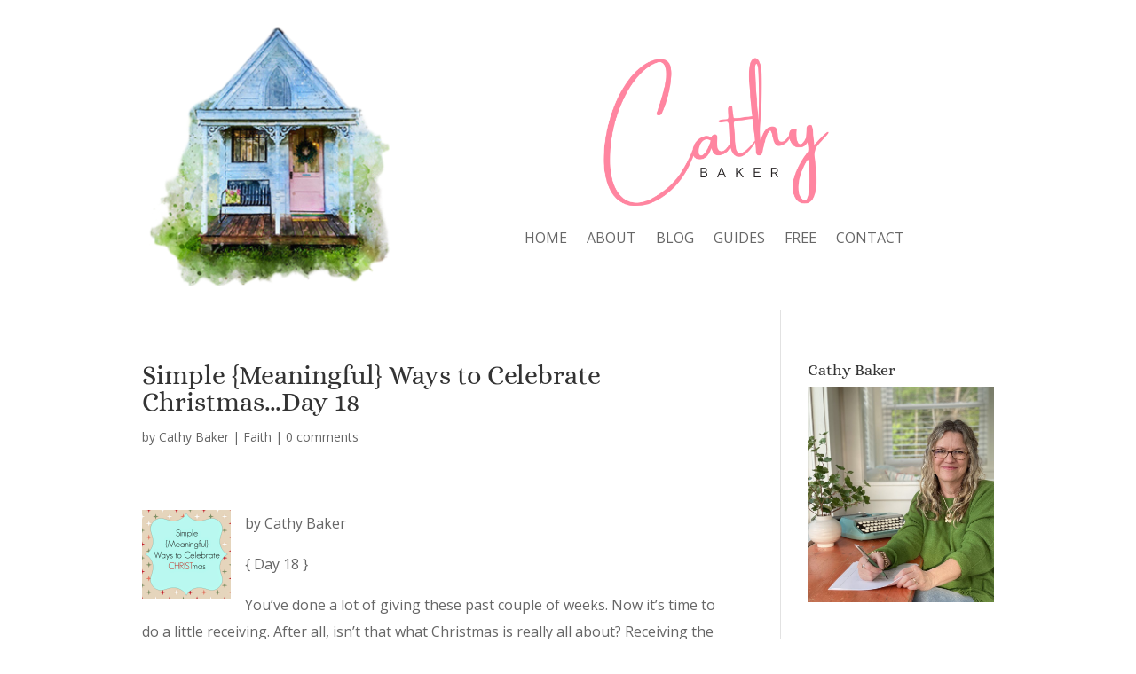

--- FILE ---
content_type: text/html; charset=utf-8
request_url: https://www.google.com/recaptcha/api2/anchor?ar=1&k=6LfgXM4pAAAAAJCd8o2Zn3bW5_c8g1-QKwKKA49a&co=aHR0cHM6Ly93d3cuY2F0aHliYWtlci5vcmc6NDQz&hl=en&v=PoyoqOPhxBO7pBk68S4YbpHZ&size=invisible&anchor-ms=20000&execute-ms=30000&cb=efkd7kda0gu5
body_size: 48697
content:
<!DOCTYPE HTML><html dir="ltr" lang="en"><head><meta http-equiv="Content-Type" content="text/html; charset=UTF-8">
<meta http-equiv="X-UA-Compatible" content="IE=edge">
<title>reCAPTCHA</title>
<style type="text/css">
/* cyrillic-ext */
@font-face {
  font-family: 'Roboto';
  font-style: normal;
  font-weight: 400;
  font-stretch: 100%;
  src: url(//fonts.gstatic.com/s/roboto/v48/KFO7CnqEu92Fr1ME7kSn66aGLdTylUAMa3GUBHMdazTgWw.woff2) format('woff2');
  unicode-range: U+0460-052F, U+1C80-1C8A, U+20B4, U+2DE0-2DFF, U+A640-A69F, U+FE2E-FE2F;
}
/* cyrillic */
@font-face {
  font-family: 'Roboto';
  font-style: normal;
  font-weight: 400;
  font-stretch: 100%;
  src: url(//fonts.gstatic.com/s/roboto/v48/KFO7CnqEu92Fr1ME7kSn66aGLdTylUAMa3iUBHMdazTgWw.woff2) format('woff2');
  unicode-range: U+0301, U+0400-045F, U+0490-0491, U+04B0-04B1, U+2116;
}
/* greek-ext */
@font-face {
  font-family: 'Roboto';
  font-style: normal;
  font-weight: 400;
  font-stretch: 100%;
  src: url(//fonts.gstatic.com/s/roboto/v48/KFO7CnqEu92Fr1ME7kSn66aGLdTylUAMa3CUBHMdazTgWw.woff2) format('woff2');
  unicode-range: U+1F00-1FFF;
}
/* greek */
@font-face {
  font-family: 'Roboto';
  font-style: normal;
  font-weight: 400;
  font-stretch: 100%;
  src: url(//fonts.gstatic.com/s/roboto/v48/KFO7CnqEu92Fr1ME7kSn66aGLdTylUAMa3-UBHMdazTgWw.woff2) format('woff2');
  unicode-range: U+0370-0377, U+037A-037F, U+0384-038A, U+038C, U+038E-03A1, U+03A3-03FF;
}
/* math */
@font-face {
  font-family: 'Roboto';
  font-style: normal;
  font-weight: 400;
  font-stretch: 100%;
  src: url(//fonts.gstatic.com/s/roboto/v48/KFO7CnqEu92Fr1ME7kSn66aGLdTylUAMawCUBHMdazTgWw.woff2) format('woff2');
  unicode-range: U+0302-0303, U+0305, U+0307-0308, U+0310, U+0312, U+0315, U+031A, U+0326-0327, U+032C, U+032F-0330, U+0332-0333, U+0338, U+033A, U+0346, U+034D, U+0391-03A1, U+03A3-03A9, U+03B1-03C9, U+03D1, U+03D5-03D6, U+03F0-03F1, U+03F4-03F5, U+2016-2017, U+2034-2038, U+203C, U+2040, U+2043, U+2047, U+2050, U+2057, U+205F, U+2070-2071, U+2074-208E, U+2090-209C, U+20D0-20DC, U+20E1, U+20E5-20EF, U+2100-2112, U+2114-2115, U+2117-2121, U+2123-214F, U+2190, U+2192, U+2194-21AE, U+21B0-21E5, U+21F1-21F2, U+21F4-2211, U+2213-2214, U+2216-22FF, U+2308-230B, U+2310, U+2319, U+231C-2321, U+2336-237A, U+237C, U+2395, U+239B-23B7, U+23D0, U+23DC-23E1, U+2474-2475, U+25AF, U+25B3, U+25B7, U+25BD, U+25C1, U+25CA, U+25CC, U+25FB, U+266D-266F, U+27C0-27FF, U+2900-2AFF, U+2B0E-2B11, U+2B30-2B4C, U+2BFE, U+3030, U+FF5B, U+FF5D, U+1D400-1D7FF, U+1EE00-1EEFF;
}
/* symbols */
@font-face {
  font-family: 'Roboto';
  font-style: normal;
  font-weight: 400;
  font-stretch: 100%;
  src: url(//fonts.gstatic.com/s/roboto/v48/KFO7CnqEu92Fr1ME7kSn66aGLdTylUAMaxKUBHMdazTgWw.woff2) format('woff2');
  unicode-range: U+0001-000C, U+000E-001F, U+007F-009F, U+20DD-20E0, U+20E2-20E4, U+2150-218F, U+2190, U+2192, U+2194-2199, U+21AF, U+21E6-21F0, U+21F3, U+2218-2219, U+2299, U+22C4-22C6, U+2300-243F, U+2440-244A, U+2460-24FF, U+25A0-27BF, U+2800-28FF, U+2921-2922, U+2981, U+29BF, U+29EB, U+2B00-2BFF, U+4DC0-4DFF, U+FFF9-FFFB, U+10140-1018E, U+10190-1019C, U+101A0, U+101D0-101FD, U+102E0-102FB, U+10E60-10E7E, U+1D2C0-1D2D3, U+1D2E0-1D37F, U+1F000-1F0FF, U+1F100-1F1AD, U+1F1E6-1F1FF, U+1F30D-1F30F, U+1F315, U+1F31C, U+1F31E, U+1F320-1F32C, U+1F336, U+1F378, U+1F37D, U+1F382, U+1F393-1F39F, U+1F3A7-1F3A8, U+1F3AC-1F3AF, U+1F3C2, U+1F3C4-1F3C6, U+1F3CA-1F3CE, U+1F3D4-1F3E0, U+1F3ED, U+1F3F1-1F3F3, U+1F3F5-1F3F7, U+1F408, U+1F415, U+1F41F, U+1F426, U+1F43F, U+1F441-1F442, U+1F444, U+1F446-1F449, U+1F44C-1F44E, U+1F453, U+1F46A, U+1F47D, U+1F4A3, U+1F4B0, U+1F4B3, U+1F4B9, U+1F4BB, U+1F4BF, U+1F4C8-1F4CB, U+1F4D6, U+1F4DA, U+1F4DF, U+1F4E3-1F4E6, U+1F4EA-1F4ED, U+1F4F7, U+1F4F9-1F4FB, U+1F4FD-1F4FE, U+1F503, U+1F507-1F50B, U+1F50D, U+1F512-1F513, U+1F53E-1F54A, U+1F54F-1F5FA, U+1F610, U+1F650-1F67F, U+1F687, U+1F68D, U+1F691, U+1F694, U+1F698, U+1F6AD, U+1F6B2, U+1F6B9-1F6BA, U+1F6BC, U+1F6C6-1F6CF, U+1F6D3-1F6D7, U+1F6E0-1F6EA, U+1F6F0-1F6F3, U+1F6F7-1F6FC, U+1F700-1F7FF, U+1F800-1F80B, U+1F810-1F847, U+1F850-1F859, U+1F860-1F887, U+1F890-1F8AD, U+1F8B0-1F8BB, U+1F8C0-1F8C1, U+1F900-1F90B, U+1F93B, U+1F946, U+1F984, U+1F996, U+1F9E9, U+1FA00-1FA6F, U+1FA70-1FA7C, U+1FA80-1FA89, U+1FA8F-1FAC6, U+1FACE-1FADC, U+1FADF-1FAE9, U+1FAF0-1FAF8, U+1FB00-1FBFF;
}
/* vietnamese */
@font-face {
  font-family: 'Roboto';
  font-style: normal;
  font-weight: 400;
  font-stretch: 100%;
  src: url(//fonts.gstatic.com/s/roboto/v48/KFO7CnqEu92Fr1ME7kSn66aGLdTylUAMa3OUBHMdazTgWw.woff2) format('woff2');
  unicode-range: U+0102-0103, U+0110-0111, U+0128-0129, U+0168-0169, U+01A0-01A1, U+01AF-01B0, U+0300-0301, U+0303-0304, U+0308-0309, U+0323, U+0329, U+1EA0-1EF9, U+20AB;
}
/* latin-ext */
@font-face {
  font-family: 'Roboto';
  font-style: normal;
  font-weight: 400;
  font-stretch: 100%;
  src: url(//fonts.gstatic.com/s/roboto/v48/KFO7CnqEu92Fr1ME7kSn66aGLdTylUAMa3KUBHMdazTgWw.woff2) format('woff2');
  unicode-range: U+0100-02BA, U+02BD-02C5, U+02C7-02CC, U+02CE-02D7, U+02DD-02FF, U+0304, U+0308, U+0329, U+1D00-1DBF, U+1E00-1E9F, U+1EF2-1EFF, U+2020, U+20A0-20AB, U+20AD-20C0, U+2113, U+2C60-2C7F, U+A720-A7FF;
}
/* latin */
@font-face {
  font-family: 'Roboto';
  font-style: normal;
  font-weight: 400;
  font-stretch: 100%;
  src: url(//fonts.gstatic.com/s/roboto/v48/KFO7CnqEu92Fr1ME7kSn66aGLdTylUAMa3yUBHMdazQ.woff2) format('woff2');
  unicode-range: U+0000-00FF, U+0131, U+0152-0153, U+02BB-02BC, U+02C6, U+02DA, U+02DC, U+0304, U+0308, U+0329, U+2000-206F, U+20AC, U+2122, U+2191, U+2193, U+2212, U+2215, U+FEFF, U+FFFD;
}
/* cyrillic-ext */
@font-face {
  font-family: 'Roboto';
  font-style: normal;
  font-weight: 500;
  font-stretch: 100%;
  src: url(//fonts.gstatic.com/s/roboto/v48/KFO7CnqEu92Fr1ME7kSn66aGLdTylUAMa3GUBHMdazTgWw.woff2) format('woff2');
  unicode-range: U+0460-052F, U+1C80-1C8A, U+20B4, U+2DE0-2DFF, U+A640-A69F, U+FE2E-FE2F;
}
/* cyrillic */
@font-face {
  font-family: 'Roboto';
  font-style: normal;
  font-weight: 500;
  font-stretch: 100%;
  src: url(//fonts.gstatic.com/s/roboto/v48/KFO7CnqEu92Fr1ME7kSn66aGLdTylUAMa3iUBHMdazTgWw.woff2) format('woff2');
  unicode-range: U+0301, U+0400-045F, U+0490-0491, U+04B0-04B1, U+2116;
}
/* greek-ext */
@font-face {
  font-family: 'Roboto';
  font-style: normal;
  font-weight: 500;
  font-stretch: 100%;
  src: url(//fonts.gstatic.com/s/roboto/v48/KFO7CnqEu92Fr1ME7kSn66aGLdTylUAMa3CUBHMdazTgWw.woff2) format('woff2');
  unicode-range: U+1F00-1FFF;
}
/* greek */
@font-face {
  font-family: 'Roboto';
  font-style: normal;
  font-weight: 500;
  font-stretch: 100%;
  src: url(//fonts.gstatic.com/s/roboto/v48/KFO7CnqEu92Fr1ME7kSn66aGLdTylUAMa3-UBHMdazTgWw.woff2) format('woff2');
  unicode-range: U+0370-0377, U+037A-037F, U+0384-038A, U+038C, U+038E-03A1, U+03A3-03FF;
}
/* math */
@font-face {
  font-family: 'Roboto';
  font-style: normal;
  font-weight: 500;
  font-stretch: 100%;
  src: url(//fonts.gstatic.com/s/roboto/v48/KFO7CnqEu92Fr1ME7kSn66aGLdTylUAMawCUBHMdazTgWw.woff2) format('woff2');
  unicode-range: U+0302-0303, U+0305, U+0307-0308, U+0310, U+0312, U+0315, U+031A, U+0326-0327, U+032C, U+032F-0330, U+0332-0333, U+0338, U+033A, U+0346, U+034D, U+0391-03A1, U+03A3-03A9, U+03B1-03C9, U+03D1, U+03D5-03D6, U+03F0-03F1, U+03F4-03F5, U+2016-2017, U+2034-2038, U+203C, U+2040, U+2043, U+2047, U+2050, U+2057, U+205F, U+2070-2071, U+2074-208E, U+2090-209C, U+20D0-20DC, U+20E1, U+20E5-20EF, U+2100-2112, U+2114-2115, U+2117-2121, U+2123-214F, U+2190, U+2192, U+2194-21AE, U+21B0-21E5, U+21F1-21F2, U+21F4-2211, U+2213-2214, U+2216-22FF, U+2308-230B, U+2310, U+2319, U+231C-2321, U+2336-237A, U+237C, U+2395, U+239B-23B7, U+23D0, U+23DC-23E1, U+2474-2475, U+25AF, U+25B3, U+25B7, U+25BD, U+25C1, U+25CA, U+25CC, U+25FB, U+266D-266F, U+27C0-27FF, U+2900-2AFF, U+2B0E-2B11, U+2B30-2B4C, U+2BFE, U+3030, U+FF5B, U+FF5D, U+1D400-1D7FF, U+1EE00-1EEFF;
}
/* symbols */
@font-face {
  font-family: 'Roboto';
  font-style: normal;
  font-weight: 500;
  font-stretch: 100%;
  src: url(//fonts.gstatic.com/s/roboto/v48/KFO7CnqEu92Fr1ME7kSn66aGLdTylUAMaxKUBHMdazTgWw.woff2) format('woff2');
  unicode-range: U+0001-000C, U+000E-001F, U+007F-009F, U+20DD-20E0, U+20E2-20E4, U+2150-218F, U+2190, U+2192, U+2194-2199, U+21AF, U+21E6-21F0, U+21F3, U+2218-2219, U+2299, U+22C4-22C6, U+2300-243F, U+2440-244A, U+2460-24FF, U+25A0-27BF, U+2800-28FF, U+2921-2922, U+2981, U+29BF, U+29EB, U+2B00-2BFF, U+4DC0-4DFF, U+FFF9-FFFB, U+10140-1018E, U+10190-1019C, U+101A0, U+101D0-101FD, U+102E0-102FB, U+10E60-10E7E, U+1D2C0-1D2D3, U+1D2E0-1D37F, U+1F000-1F0FF, U+1F100-1F1AD, U+1F1E6-1F1FF, U+1F30D-1F30F, U+1F315, U+1F31C, U+1F31E, U+1F320-1F32C, U+1F336, U+1F378, U+1F37D, U+1F382, U+1F393-1F39F, U+1F3A7-1F3A8, U+1F3AC-1F3AF, U+1F3C2, U+1F3C4-1F3C6, U+1F3CA-1F3CE, U+1F3D4-1F3E0, U+1F3ED, U+1F3F1-1F3F3, U+1F3F5-1F3F7, U+1F408, U+1F415, U+1F41F, U+1F426, U+1F43F, U+1F441-1F442, U+1F444, U+1F446-1F449, U+1F44C-1F44E, U+1F453, U+1F46A, U+1F47D, U+1F4A3, U+1F4B0, U+1F4B3, U+1F4B9, U+1F4BB, U+1F4BF, U+1F4C8-1F4CB, U+1F4D6, U+1F4DA, U+1F4DF, U+1F4E3-1F4E6, U+1F4EA-1F4ED, U+1F4F7, U+1F4F9-1F4FB, U+1F4FD-1F4FE, U+1F503, U+1F507-1F50B, U+1F50D, U+1F512-1F513, U+1F53E-1F54A, U+1F54F-1F5FA, U+1F610, U+1F650-1F67F, U+1F687, U+1F68D, U+1F691, U+1F694, U+1F698, U+1F6AD, U+1F6B2, U+1F6B9-1F6BA, U+1F6BC, U+1F6C6-1F6CF, U+1F6D3-1F6D7, U+1F6E0-1F6EA, U+1F6F0-1F6F3, U+1F6F7-1F6FC, U+1F700-1F7FF, U+1F800-1F80B, U+1F810-1F847, U+1F850-1F859, U+1F860-1F887, U+1F890-1F8AD, U+1F8B0-1F8BB, U+1F8C0-1F8C1, U+1F900-1F90B, U+1F93B, U+1F946, U+1F984, U+1F996, U+1F9E9, U+1FA00-1FA6F, U+1FA70-1FA7C, U+1FA80-1FA89, U+1FA8F-1FAC6, U+1FACE-1FADC, U+1FADF-1FAE9, U+1FAF0-1FAF8, U+1FB00-1FBFF;
}
/* vietnamese */
@font-face {
  font-family: 'Roboto';
  font-style: normal;
  font-weight: 500;
  font-stretch: 100%;
  src: url(//fonts.gstatic.com/s/roboto/v48/KFO7CnqEu92Fr1ME7kSn66aGLdTylUAMa3OUBHMdazTgWw.woff2) format('woff2');
  unicode-range: U+0102-0103, U+0110-0111, U+0128-0129, U+0168-0169, U+01A0-01A1, U+01AF-01B0, U+0300-0301, U+0303-0304, U+0308-0309, U+0323, U+0329, U+1EA0-1EF9, U+20AB;
}
/* latin-ext */
@font-face {
  font-family: 'Roboto';
  font-style: normal;
  font-weight: 500;
  font-stretch: 100%;
  src: url(//fonts.gstatic.com/s/roboto/v48/KFO7CnqEu92Fr1ME7kSn66aGLdTylUAMa3KUBHMdazTgWw.woff2) format('woff2');
  unicode-range: U+0100-02BA, U+02BD-02C5, U+02C7-02CC, U+02CE-02D7, U+02DD-02FF, U+0304, U+0308, U+0329, U+1D00-1DBF, U+1E00-1E9F, U+1EF2-1EFF, U+2020, U+20A0-20AB, U+20AD-20C0, U+2113, U+2C60-2C7F, U+A720-A7FF;
}
/* latin */
@font-face {
  font-family: 'Roboto';
  font-style: normal;
  font-weight: 500;
  font-stretch: 100%;
  src: url(//fonts.gstatic.com/s/roboto/v48/KFO7CnqEu92Fr1ME7kSn66aGLdTylUAMa3yUBHMdazQ.woff2) format('woff2');
  unicode-range: U+0000-00FF, U+0131, U+0152-0153, U+02BB-02BC, U+02C6, U+02DA, U+02DC, U+0304, U+0308, U+0329, U+2000-206F, U+20AC, U+2122, U+2191, U+2193, U+2212, U+2215, U+FEFF, U+FFFD;
}
/* cyrillic-ext */
@font-face {
  font-family: 'Roboto';
  font-style: normal;
  font-weight: 900;
  font-stretch: 100%;
  src: url(//fonts.gstatic.com/s/roboto/v48/KFO7CnqEu92Fr1ME7kSn66aGLdTylUAMa3GUBHMdazTgWw.woff2) format('woff2');
  unicode-range: U+0460-052F, U+1C80-1C8A, U+20B4, U+2DE0-2DFF, U+A640-A69F, U+FE2E-FE2F;
}
/* cyrillic */
@font-face {
  font-family: 'Roboto';
  font-style: normal;
  font-weight: 900;
  font-stretch: 100%;
  src: url(//fonts.gstatic.com/s/roboto/v48/KFO7CnqEu92Fr1ME7kSn66aGLdTylUAMa3iUBHMdazTgWw.woff2) format('woff2');
  unicode-range: U+0301, U+0400-045F, U+0490-0491, U+04B0-04B1, U+2116;
}
/* greek-ext */
@font-face {
  font-family: 'Roboto';
  font-style: normal;
  font-weight: 900;
  font-stretch: 100%;
  src: url(//fonts.gstatic.com/s/roboto/v48/KFO7CnqEu92Fr1ME7kSn66aGLdTylUAMa3CUBHMdazTgWw.woff2) format('woff2');
  unicode-range: U+1F00-1FFF;
}
/* greek */
@font-face {
  font-family: 'Roboto';
  font-style: normal;
  font-weight: 900;
  font-stretch: 100%;
  src: url(//fonts.gstatic.com/s/roboto/v48/KFO7CnqEu92Fr1ME7kSn66aGLdTylUAMa3-UBHMdazTgWw.woff2) format('woff2');
  unicode-range: U+0370-0377, U+037A-037F, U+0384-038A, U+038C, U+038E-03A1, U+03A3-03FF;
}
/* math */
@font-face {
  font-family: 'Roboto';
  font-style: normal;
  font-weight: 900;
  font-stretch: 100%;
  src: url(//fonts.gstatic.com/s/roboto/v48/KFO7CnqEu92Fr1ME7kSn66aGLdTylUAMawCUBHMdazTgWw.woff2) format('woff2');
  unicode-range: U+0302-0303, U+0305, U+0307-0308, U+0310, U+0312, U+0315, U+031A, U+0326-0327, U+032C, U+032F-0330, U+0332-0333, U+0338, U+033A, U+0346, U+034D, U+0391-03A1, U+03A3-03A9, U+03B1-03C9, U+03D1, U+03D5-03D6, U+03F0-03F1, U+03F4-03F5, U+2016-2017, U+2034-2038, U+203C, U+2040, U+2043, U+2047, U+2050, U+2057, U+205F, U+2070-2071, U+2074-208E, U+2090-209C, U+20D0-20DC, U+20E1, U+20E5-20EF, U+2100-2112, U+2114-2115, U+2117-2121, U+2123-214F, U+2190, U+2192, U+2194-21AE, U+21B0-21E5, U+21F1-21F2, U+21F4-2211, U+2213-2214, U+2216-22FF, U+2308-230B, U+2310, U+2319, U+231C-2321, U+2336-237A, U+237C, U+2395, U+239B-23B7, U+23D0, U+23DC-23E1, U+2474-2475, U+25AF, U+25B3, U+25B7, U+25BD, U+25C1, U+25CA, U+25CC, U+25FB, U+266D-266F, U+27C0-27FF, U+2900-2AFF, U+2B0E-2B11, U+2B30-2B4C, U+2BFE, U+3030, U+FF5B, U+FF5D, U+1D400-1D7FF, U+1EE00-1EEFF;
}
/* symbols */
@font-face {
  font-family: 'Roboto';
  font-style: normal;
  font-weight: 900;
  font-stretch: 100%;
  src: url(//fonts.gstatic.com/s/roboto/v48/KFO7CnqEu92Fr1ME7kSn66aGLdTylUAMaxKUBHMdazTgWw.woff2) format('woff2');
  unicode-range: U+0001-000C, U+000E-001F, U+007F-009F, U+20DD-20E0, U+20E2-20E4, U+2150-218F, U+2190, U+2192, U+2194-2199, U+21AF, U+21E6-21F0, U+21F3, U+2218-2219, U+2299, U+22C4-22C6, U+2300-243F, U+2440-244A, U+2460-24FF, U+25A0-27BF, U+2800-28FF, U+2921-2922, U+2981, U+29BF, U+29EB, U+2B00-2BFF, U+4DC0-4DFF, U+FFF9-FFFB, U+10140-1018E, U+10190-1019C, U+101A0, U+101D0-101FD, U+102E0-102FB, U+10E60-10E7E, U+1D2C0-1D2D3, U+1D2E0-1D37F, U+1F000-1F0FF, U+1F100-1F1AD, U+1F1E6-1F1FF, U+1F30D-1F30F, U+1F315, U+1F31C, U+1F31E, U+1F320-1F32C, U+1F336, U+1F378, U+1F37D, U+1F382, U+1F393-1F39F, U+1F3A7-1F3A8, U+1F3AC-1F3AF, U+1F3C2, U+1F3C4-1F3C6, U+1F3CA-1F3CE, U+1F3D4-1F3E0, U+1F3ED, U+1F3F1-1F3F3, U+1F3F5-1F3F7, U+1F408, U+1F415, U+1F41F, U+1F426, U+1F43F, U+1F441-1F442, U+1F444, U+1F446-1F449, U+1F44C-1F44E, U+1F453, U+1F46A, U+1F47D, U+1F4A3, U+1F4B0, U+1F4B3, U+1F4B9, U+1F4BB, U+1F4BF, U+1F4C8-1F4CB, U+1F4D6, U+1F4DA, U+1F4DF, U+1F4E3-1F4E6, U+1F4EA-1F4ED, U+1F4F7, U+1F4F9-1F4FB, U+1F4FD-1F4FE, U+1F503, U+1F507-1F50B, U+1F50D, U+1F512-1F513, U+1F53E-1F54A, U+1F54F-1F5FA, U+1F610, U+1F650-1F67F, U+1F687, U+1F68D, U+1F691, U+1F694, U+1F698, U+1F6AD, U+1F6B2, U+1F6B9-1F6BA, U+1F6BC, U+1F6C6-1F6CF, U+1F6D3-1F6D7, U+1F6E0-1F6EA, U+1F6F0-1F6F3, U+1F6F7-1F6FC, U+1F700-1F7FF, U+1F800-1F80B, U+1F810-1F847, U+1F850-1F859, U+1F860-1F887, U+1F890-1F8AD, U+1F8B0-1F8BB, U+1F8C0-1F8C1, U+1F900-1F90B, U+1F93B, U+1F946, U+1F984, U+1F996, U+1F9E9, U+1FA00-1FA6F, U+1FA70-1FA7C, U+1FA80-1FA89, U+1FA8F-1FAC6, U+1FACE-1FADC, U+1FADF-1FAE9, U+1FAF0-1FAF8, U+1FB00-1FBFF;
}
/* vietnamese */
@font-face {
  font-family: 'Roboto';
  font-style: normal;
  font-weight: 900;
  font-stretch: 100%;
  src: url(//fonts.gstatic.com/s/roboto/v48/KFO7CnqEu92Fr1ME7kSn66aGLdTylUAMa3OUBHMdazTgWw.woff2) format('woff2');
  unicode-range: U+0102-0103, U+0110-0111, U+0128-0129, U+0168-0169, U+01A0-01A1, U+01AF-01B0, U+0300-0301, U+0303-0304, U+0308-0309, U+0323, U+0329, U+1EA0-1EF9, U+20AB;
}
/* latin-ext */
@font-face {
  font-family: 'Roboto';
  font-style: normal;
  font-weight: 900;
  font-stretch: 100%;
  src: url(//fonts.gstatic.com/s/roboto/v48/KFO7CnqEu92Fr1ME7kSn66aGLdTylUAMa3KUBHMdazTgWw.woff2) format('woff2');
  unicode-range: U+0100-02BA, U+02BD-02C5, U+02C7-02CC, U+02CE-02D7, U+02DD-02FF, U+0304, U+0308, U+0329, U+1D00-1DBF, U+1E00-1E9F, U+1EF2-1EFF, U+2020, U+20A0-20AB, U+20AD-20C0, U+2113, U+2C60-2C7F, U+A720-A7FF;
}
/* latin */
@font-face {
  font-family: 'Roboto';
  font-style: normal;
  font-weight: 900;
  font-stretch: 100%;
  src: url(//fonts.gstatic.com/s/roboto/v48/KFO7CnqEu92Fr1ME7kSn66aGLdTylUAMa3yUBHMdazQ.woff2) format('woff2');
  unicode-range: U+0000-00FF, U+0131, U+0152-0153, U+02BB-02BC, U+02C6, U+02DA, U+02DC, U+0304, U+0308, U+0329, U+2000-206F, U+20AC, U+2122, U+2191, U+2193, U+2212, U+2215, U+FEFF, U+FFFD;
}

</style>
<link rel="stylesheet" type="text/css" href="https://www.gstatic.com/recaptcha/releases/PoyoqOPhxBO7pBk68S4YbpHZ/styles__ltr.css">
<script nonce="LviW77SZQO6ZM2dv6iTY_w" type="text/javascript">window['__recaptcha_api'] = 'https://www.google.com/recaptcha/api2/';</script>
<script type="text/javascript" src="https://www.gstatic.com/recaptcha/releases/PoyoqOPhxBO7pBk68S4YbpHZ/recaptcha__en.js" nonce="LviW77SZQO6ZM2dv6iTY_w">
      
    </script></head>
<body><div id="rc-anchor-alert" class="rc-anchor-alert"></div>
<input type="hidden" id="recaptcha-token" value="[base64]">
<script type="text/javascript" nonce="LviW77SZQO6ZM2dv6iTY_w">
      recaptcha.anchor.Main.init("[\x22ainput\x22,[\x22bgdata\x22,\x22\x22,\[base64]/[base64]/[base64]/[base64]/[base64]/[base64]/KGcoTywyNTMsTy5PKSxVRyhPLEMpKTpnKE8sMjUzLEMpLE8pKSxsKSksTykpfSxieT1mdW5jdGlvbihDLE8sdSxsKXtmb3IobD0odT1SKEMpLDApO08+MDtPLS0pbD1sPDw4fFooQyk7ZyhDLHUsbCl9LFVHPWZ1bmN0aW9uKEMsTyl7Qy5pLmxlbmd0aD4xMDQ/[base64]/[base64]/[base64]/[base64]/[base64]/[base64]/[base64]\\u003d\x22,\[base64]\x22,\x22w5Epw6xkw6LCocOBwq88w7TCkcKHwrLDq8K7EMOnw5ATQXRmVsKpQHnCvmzCtQjDl8KwdFAxwqtbw6UTw73CgwBfw6XChcK2wrctO8Ozwq/[base64]/[base64]/DtiI9w5Ykw7d9wqnCkjUOw54OwpNnw6TCjsK5wrtdGyhkIH0PFWTCt1/CsMOEwqBAw5pVBcO5wod/SBlYw4EKw57DpcK2wpRMJGLDr8KLD8ObY8Ktw4rCmMO5P2/DtS0VKsKFbsO6wrbCunckFjgqF8OFR8KtJsKGwptmwpbCqsKRIQXCjsKXwotCwpILw7rCsUAIw7smXxs8w7/[base64]/DnsO/w73DgcKaQsOHFcO/w5duwo0WNVJXa8OgAcOHwpsYQ05sElY/asKhH2l0dDbDh8KDwr4gwo4KNwfDvMOKX8OJFMKpw4LDkcKPHCVSw7TCuzR8wo1PAMKWTsKgwqfCjGPCv8OKXcK6wqFMXR/Ds8O1w5x/[base64]/DikZ7NHHCphfCocKLwr7CssOYw7VdDnjCjcKww5PDhk8ywo0EIcK7w7/DuDfCrjlzKcOFw4QKFGIGP8OsB8KRCBvDmQ7ClB4ZwojCsVVWw6fDvCxWw7/DrjoqZSg3AXzCjcKbJClcWMKxUxkrwppQAQIDYEtvIWUWw4HDoMKLwrzDt3zCogxHwqk4w5rDu3/CtMOewqAvNBgkEcKSw67DqmxHw6XCvsK9Tn/[base64]/CvsKPw6DCtMOZNCnCkcKiw6rDp8OpKQdrcl/Cl8OIcQfCkQURwopOw6JDD3TDuMOAwp5DF3B/FcKpw5hPM8Kww4FxMGh6MCPDv0M2dcK2wqtswqbCrCTCv8OVwrg6SsKEZyVvC1J/woDCucOUBcK2w5PDgGRwZUXCkDYPwpFxw6jCmG9fDhFMwo/Drg8ZdTgZS8OgO8OXw5o6w4LDtkLDuCJlw5PDg3EDwpPCmyc8AsORwpl2w5DDhMKKw6zCpMKTOMOsw6TCjH8Jw7cLwo1+IMOcL8KWwqVqVsOnwqZkwp8hHsKRw6Y6JmzDisO6w5V5w4QCHcOlA8Osw67DicOAVw8ga3rCmV/CrDDDq8OgfcOdwp/DrMOXRQ5cODfDiCwwJQAjGsK+w50ewqQZYEkmFMOnwq0adcOQwr95ZMOkw7Yaw5vCpgnChS5RPsKJworCkMKew4DDi8Ozw4jDlMK2w6bCh8Kiw45Aw6B9LsOlSMKsw6Jsw47CkCd9B0EzK8OSMhBdS8K2HgzDgRNle3Uiwq/[base64]/CljDDmMKkLMKvw6Jew4vDssOCwp7CkwcMw6oNw7LDgcOIEcKEw4XCu8KBYMOREgxXw5trwrlxwoTDvDbChcO9Lx42w6bDq8K1fxg5w7bClcO7w5QswrXDk8O4w6nDuU9IXnrCrVggwpnDisOYHxjCiMO8YMKbJ8OSwp/DqDpvwrzCv00zE17DhcO1d31KMRBawpBuw511EcKTd8K4bhgOAk7DkMKrdjELwqMXw6dAJMOPaHEZwrvDjR5iw4vCu0RawpHCtsKjahBQezgeYSU+woXDsMO8wpgbwpDDsRXCnMK7EMKhdWPDlcKYJ8KLwoTCi0TCisOiQ8KpVD/CqSHDicOpKyvCqQXDlsK/bsKZDn4EZndpKE7CgMKQw7B/woBUBSVDw5TCqsKSw4nDjcKxw6vCjS86BsOPJA/DvwZYw5nDgcOBS8Omw6fDiwzDgsKtwoQlF8Ogw7nCssOFXTZPY8KKw63DoXIkeR83w7jDqsK4w7U6Rx/[base64]/[base64]/[base64]/CpDXCg0VUwoTCm8KTwpxgw4XDoMKnf0ouDMKZesOYw7x1EMKzwodeA39nw5/CpzdnX8OEWMKqGMO0wo8UZsKlw5HCpntVMDU1csO7KcK8w7kFE0jDsVw/MMO8wrPDlH7CizlxwrbDqAfClMKRw7PDoBIXYHIIMcKHwolOC8KWwrzCqMK9wqPDvTUaw7pLa3RIE8Otw5XClX9ue8OhwqXDl3tIEzvCsgEaWMOaUcKrVRfDl8OhccKcwpEWwofDmzjDihYFLQVDdCfDpcOtT0TDpcK5XcKfAE1+HcKYw4JvEcKUw4xKw5/CmRjCocKxUHnCuDLDgl/Cu8KOw5JoMMKNwoPCrMKHOcOnworDsMOowo0HwpfDosOkIAQJw7nDljk2ORbCosOnAcOkJSkOTsKGPcK/SUIWw6UIWx7Cjw7DnX/CrMKtM8OaBMK5w7hGTxNww5tTTMOLexx7WHTCscK1w7QlSjlcwoF3wpbDpBHDkMOmw5bDpEQSETcYCXcRw6w2woBhw49aQ8O7Q8KVasKLAw0eDQXCmUY2QsOyXSomwrjCuShtw7HDggzClHnCh8OMwrjCv8OoYMOqUcO1GlLDt3/CgcOfwrPDjMOnElrCuMOqYMKrwrbDtTHDssK9YcKQDVZdbQYnK8KpwrTCqHXCnsOcEMOQw6HCmAbDr8OxwpYnwrcOw6MLGMOeMD7Dh8KAw7PDi8Orw50Ew5M6ekDCryYlGcKVw7HDrT/[base64]/DicKFLsORMsKHw6fDvsOmXDNbwr3DkcO3w5VXw5DDtmbCsMO4w4tCwrdHw4rDj8OGw7MkShTCpycAwqgYw7TDscOJwr4XGHBKwpZpw7nDpArClMOPw7Q+wopYwrMqT8OwwpnCnFoxwoUQHEkPw4fDgXzDrxNrw4k4w43Cmn/[base64]/VMOpwovCjmPCqXrDmUzCj8OzwqlTwoRIwqzCkUF0CHh1w7Zcci/DsQowTQrCg0rDsWJtOEQoKHrCk8ODC8OnXcOOw5jCuBbDvcK8LcOsw69pf8OjZn/CscKnN0t/LMKUSHTCu8KlRQ3DlMKZw63Ck8KgXMK5NsOYckNGRz7Ck8KWZUDCvsKgwrjCtMOpcy7ChgswVsKVE1/[base64]/DqiLDu8KPCcOPwo8CazQReMOAw7DDkDjDhBxhBsKiwqLClcOswoXDq8KvK8K/w4vDtT7Dp8O9w7PDuXgsI8OEwo1qwr0zwqV/wo0Swqhuwq5yBUR8FMKWTMOCw6BKbsKnwoDCq8KSw5XDocOkG8KeFAnDl8KDXSp9LcOTVAHDhsKfTMOVGARcLsOqN30twpzDrSMAfsO6w71ow5bCmMKSwqvCk8KowpjCqBvCsQbCn8KvCXUfayN/[base64]/Co8KhDmnCjMOfdsKuDnzDgVvDmktRwodpw5dCw43ClGjDt8K1VmbCrcOyEFLDuXfDkEAiw6nDgQUOwqAvw7LCvx0pwoUDR8KrBsKuwqXDkiAxw6bCgsOceMKmwp99w41iwo/Cu3gCBVbCpU7CkcK1wqLCoX3DsSU6S188VsKTwrxJwqbDpsKzw6nDrFfCvhJQwpUaScKRwrrDhcO3w63CiwYowrJGKMKMwovDh8OhalAewp0hKsOmJcK9w6oGODjDuhxOw63Cn8KCIH41ajbCisKuNsKMwo/CisOlZMK9wpgiaMOiPhfCqFHDnMKRE8Ouw6PCgcObwolgbXxQw6FRdSvDn8OKw7pDAS3DohvClMKQwoZ5ciUGw6/[base64]/wpxgw6jCr8OmTX7DnwtEw5vCm8KDWyHChWTCqcKDRcOOGwvDgsKoWcO0KDc7wqMUEsKbdVV/wqUuch4kw5gLwoJuLsKSGcOjw5tDZkTDjQHCmjwZwqHDicKSwqhgRMKlw5XDhAHDgSvCp151DcKxw5/ChjPCpcO1C8O4J8O7w5cHwqZoAXoCORfDtsKgGS3Du8KvwozCosOVZ2kHYcOgw5sFwoXDpVtTS1pUwr4qw5wILG9Pb8OAw7llfFPCjF7CghkVwpDCjMOvw6EMw77CnSdgw7/Cj8KhTsObFm4bUwwow6rCqjjDvmxreQ/Du8ODa8OPw6MKw6NVIsK2wprCigPCjTdLw5VrUMOsR8Kuw6TCtE5Iwo1/YBTDs8KFw5jDvXvDlMOHwqdJw608CXvCkXJlUWbCk3/[base64]/DlhTCihHDrcOoHMKnw6bDnirCjsOSwpfClnYmBMK6KcO+w5/DlxfDn8KdS8Kjw5HCpcK9L3tewo3Ci3rDkR/DsG1GA8O6cWwtO8Kvw4HCtsKlZGPCoQLDiyzCrMK9w71RwrI/[base64]/DtVvCv8K5w414wrzCq8KLT8K1R23Ch8O8w5/Dp8OJTsONwqLCmsKLw6UlwoJ8wo1XwonCsMOGw7dBw5TDr8KJw6zDiXhEHsK3SMKhUDLDlU8jwpbCq34lwrXDoQdUw4Qrw7bCjVvDv2pSVMKnwqwfacOtGMKgQ8KNwpQqwofCgxjCoMOWMWsbFjfDrV/CqzxEwql7RcOPB31mT8OcwqnDm251wohTwpLDgS9Pw6DDs0YfeD/DgcKKwqABAMOAwoTDncKdwr1RIwjDjUMNQFADCsOtDExYWAfCncOAT2FWS3pyw7bClcOawqzCv8OvWngNI8KMwqESwpgcw4zDlsKsPzXDnhxxRcOcXzDDkMK/IB7DgsOuIcKqw6tNwp/Dlk/DpVHClxTCi3HCgVzDgcKVKAMiw55pw6IkHMKBd8KmICVYFCPCgzPDpUbDimvDhEXClcKvwrltw6TCgsK3MQ/DvmvCj8OHBhzClkTDlMKCw7YEDcKcH1Nlw4bCj2HCiyPDoMKgUcOGwqfDpAwlQHfCuyLDhnvDkjcAYSjChMOpwo8zwpfDicKdRjvClBNlMkzDqMKcwo/[base64]/DusOcAFfCmsKUdxgPw6Igw4FZQ2nCnMOlLEDDkSsGShcweC5Iwo1pZynDuArCqMKkDTVLJsKYFMK3wpFFcTPDiEzCin0Qw4E0Ul7CgMOTw57DjiPDlMOyVcO5w64/NiFOKDHDiyVkwpXDj8O4JgXDlcKLNVt4MsOSw53DpsKjw73CpDvCqMOMD2LCnMKuw6xKwrvCjD3CjcODC8ONwpclA0UBwo3ClzRxaRPDpBg7HCASwr0ewq/DoMKAwrYsOGAfMyx5wojDjx3Ds28obMOMKwTDgsKqXSTDnUTCssKESEclf8KtwoPDm3powq/[base64]/N8OkMMKBWcOtwr7CvGbDtsOgWcOKE1TCtSnCjsOhwrHCjyQ1Z8OewpooMF5JJmjChm49bsKKw6pcw48ZPRPCikjCujEwwpsVwojDqcOFw5vDicOYDBpZwpo1cMK3XnY0Vg/[base64]/CkTzCjQHCn8KUDTVTfcKjw7TCjAfDo8OgwqHDhWdScnzCqMObw6fClMK1wrTCrBVLw43DhMKswrVVw5l0w4ZQJQkQw7XDgMKWIjnCu8O5awrDg1zDvMKzN1ZmwqIpwppdw6d7w5TCnys4w4MICcOPw69wwpfDmQFWbcOUwr/[base64]/wrPCsUwnw6DCpydNWwjDncO1wpkzwrvCrsOJwrwJwrYdHMO5w4DCl1DCsMK4wqDDpMOdw6FGw6siQSTCmDVowotHw599Wh3CgX5sBcKudEwWaB/[base64]/DuRvCoMOtwofDvcOINhcvLz3CiH/CvhdQC8KGPlDCt8KBw6BMaCE4w4TClcKIY2zCml1/w7DCmDBlbMKUV8OVw4xXwqYNZjA4wrHCuiXCuMKTK2oqWkMjJ2/CtcK6WjnDhyvCgG8nWcOOwo3CrcKQKiJ5wog9wqnChgwfWh3Ctjklw5xZwr8jZm0sNsOzworDvsK8wrVGw5DCscKhEyXCgcODwpV7wpvCn1/DmcOAAhDClsKLw7gUw5o9wonDtsKew54BwqjCnlPDucOlwqtoNBbCmMKwTUnDjHEfanPCtsOXDcKad8Oiw4lZGMKEw7pYVXVfCzzCsAwGERRGw59mVV0/dj81Pnw5w70Yw6kJwqQWwo7CpDk6w4o/wqldS8OLw6crJ8K1FMOAw79Zw6xpZXhRwoRAD8KGw658w6DDvltuw6EuaMKFYytpwpPCtMOWfcOqwqIwAi8pMsOeFH/Dkk59wpXDpMOaBmvCgjDDo8OXDMKeCsKlTMOKwqDCjUwTwrUEwpvDjizChsOtM8ODworDl8Obw7MOwodyw58zOjPCnsKcA8KsKcOSQlLDi3TDjMKxw63CrAENwqZPwojCvcOhwq1wwp7Cl8KAc8KHdMKNG8KtbV3DnlN5wqfDr0sfVybClcOHR0VNEsKcKMKGwrF/HEzDk8K2esOvczTDqnbCiMKLw5rCgk1XwoIPwrJ2w6DDoBHCisKeOBEnwokJwqLDicKAwp7Cj8O9wqtzwq7DlcKgwpPDjMKwwpbDqRzCi3UTDh4GwobDvsOtw4gaaHocTxnDmX4VO8K2w5I/w5vDn8KNw4zDpMO/wr09w6IpNcOWwqoww7JcA8OKwpDCj3fCiMKDw4jDqMOAG8ORcsORwqZUIMOQAsOKX2bCvMKKw6XDpBTCncKewosnwonCosKQw5jDr3VuwojDmMOHAMOQScOxJsKEDsO/w7NcwpLChcOEw5nCnsOBw4XDi8OgaMK/[base64]/CmsObA8OhdBTCscOtwo94woAvworDqMOAwrPDv3MHw4NwwoQjd8KlP8OGQjI7JsKqwrnCsihufm/DqcO1dwd8I8KBTh81wpV4fHLDpsKkI8KTYCHDvFbCsw4eMsO1wrwjShcnKl7CuMOBPmrCi8OOw6ECP8KbwoDCrMOjCcKbPMKIwoLDocOGwqDDoTsxw57Di8OTGcKkY8KlIsK2KmLDiljDjsOXSsKTHCVewphpw67DvEDDpkE5PsKaLjrCn34JwogILX/CunvChVPDkmnDrsOuwqnDnsOTwqjDuSTDsV/Cl8KQwrVmFMKOw7EPwrTCu3FDwq1uJQvCo1zDpMKow7ogNnfDsxvDtcOGUVLCoFYFDl4CwoxCJ8K1w6TCmMOGScKoOQJxTwUHwphqw6XCo8ObfUNHXMK1w74yw4NBZkksHm/[base64]/HsORFVxNWgZ0dUcFf8O4YsKvw5fCksKkwq4qw67ClsOkwoZ9b8KJMcKUdMO7wos9w6vCgMK5wqTDosK/w6IwI1LDuU/Cl8OkCn/DvcKHwojDhjDDqxfChsO/[base64]/Dk2XCsMKRwp/CkilYwprDsmzDkVUqHgLDmmgjdwrDt8OqCcO+w4oLwoUOw74bXRZcDWDChMKQw7DCmENew7nCjh7DmAjCocKbw5gPCXwvXcKxw7zDsMKWX8Oiw4ATwrgmw4ACQcK2wr88w5I4wq4aNMOXMnhEAcKRw6wNwo/DlcOqwrYSw4DDpA7DjCzDp8OvRlFxXsOeUMK1MGU4w6drwq9Cw4t1wp4Kwq7DsQTDtcOSbMK6wpRAw5HCnsKKW8K3w4zDqjhyEQbDqzHCoMKhXsKlDcOnZTFHw6tCw53DqmgSwoHDoWBPU8OWU3LCucOCAsO8XCthOMOGw7UQw555w5vDqhjDkyE/w4cRQH7CmsOuw7jDvcKwwqIXVnklw79mw4/Dv8ORw5Z4wqsxwoTCnBsdw65xw7Bow5kiw5dGw4nCrsKLNV7ClERqwptRdDQzwp/[base64]/wrzCscO4w5QswrDCtsKvw7k1bgVMXihzwrNnw5vDh8KHTMKWAxHCvcOawp/DgsOnP8O9UsOYGMOxScKEd1bDtQbCrVDDiAzCvMKELjTDhg3DsMKZw7YEwqrDuzVwwofDjsORRsK/[base64]/[base64]/DjnRYw4TDkxdgwpxhH1TCm8Ktw63DlMOhQ13ClgrCu8KtQcKvNm0lw7nDrsKUwrPDr1RvH8KpM8OewpDDh1/CvCrCtmfCnR/Ci3FOAcKhd3l7PBQWwrVMKsO0w4N6F8KDTUhlUlHCnSPDlcKKciLCvlVCNsOxNzLDrcOTOjXDoMOXFcKcMh4zwrTDu8O0RWzCssOaVB7DjFk2wqIbwqRSw4cfwqJxw4wjRzbCoC7CosOFXCENPR3DpsKHwrQzMwPCs8O/[base64]/wqJVw5zClMKmw60BIWnCs8Ksw5ERf03Dj8OOw4jCtcO7w6tpwpldRlrDiwvCrX/CocKDw4jDhik8a8Kcwq7DhH1mJjfCmwUWwp5nBMKmXkN3QibDryxpw4xawrfDghfDnEMmwqdDBkXCmVDCrcOQwp52ak/DjMKzwo3CjsKlw4wne8KkeBfDtMO6FxxFwrkKTztQQ8OcIsKkA0PDtgoRYEHCjHRiw4leFl7DuMOYccO+wojDgGjCqsOtw5DCo8KSIBs7wrXCmsKFwoxawpZ8LsKMEMOVTMO7w6t6wrLCuhrCtMOvPB/CjW7DtcK1PQjDucOIS8Osw7HCmsOvwqkowplxSEvDk8OsEiIJwrDCtwjCs17DgUwAHTVIwqrDuFccPmzDjHjDgcOEaxBjw6hmIxU6aMKlXsOiPWrCqnPDjcKyw4Iqwp8eVXxow4Aew4PCow/CnUUGO8OsF2cZwr1Ef8Kaa8KjwrTCsB9Uw65twoPCixPCiUHDqcOkLlrDmCHCilZMw7gKQCzDgsKxw40tD8ODwqfDmm3CrXDCqTdKd8OWX8OidcOsJS4qBH5FwrYqwo7DsVYjAcOwwr/DhcKGwqE6V8OlNsKPw4wyw58/[base64]/CvsKeBCdnEMKjw7AYKxjCg8KwI0jChx96woE0w5Rtw75kSxIWw7vCs8KNEjPDoQkzwq/CujFFUMKWwqbCsMKuw4Fqw6VfesO6AmvClzvDinQZHsObwq0Nw53ChSN/wrhpQcO2w6TChsK3VRfCuVVwwq/CmH90wr5JYnTDoAbCucORw4LCt0vDnSvDrRInR8KGw47DicKWw7fChgkew4zDgMOIbAfCncOXw6jCjMOmCzYpw4jDjQovP1JXw73DgMOUwpDChE5VKnXDihrDkMKgAMKAP1pUw4XDlsKRUcK6wpRhwqhDw7DCgH/[base64]/DrBDCvSzDiQbDhzbDr8OzEw9NWgMgwp3DgG4Yw5TCvsO/wqMLwpPDjMK8ImpfwrFlwpVsI8KEPCLDkVjDnMKUTGpmT2TDjcK/YwLCsGoiw5sDw7wmey0fPDnCo8KFXCDCqMKaScKuS8ONwqZMccKtX0Auw7nDrmzDmwk4w7xVbTxXw7lLwrXDu13DuREjBmVww6PCtMKzw6V8w4Uab8KMwoUNwqrCjcOAw4XDkDrDnMOmw5DDuVU2Py/[base64]/JkE/wqosw4R2dcKWwrkLX8OOw6LDlgzDvFXDjSgLw6ZGwrTDnzLDu8KOVcOUwoXCmcKqw6gKcjTDnBFQwq90wpV6woxwwrlpN8KrQAPClcOkw6/[base64]/CvsKcw4jClSIPwpDDhlrCisKxbMKUw67DjcK3worDqmg+wqB3wp3CssOyMcKKwprDtT12JSBsVMKZwqNNeAUFwqp/Z8K3w4HCv8O/GSTDn8OjV8KQQcK4AUsywqjCgcKzaF3Ci8KWIGzCtsKhfcK+wpY4ehXDm8K9wpbDv8O1dMKVw68yw753XQk9H3QWw6HCucOsQFlfN8Kvw5fCvsOGw6RlwonDkHVBG8Kww7JPKgTCssKNw6fDq1jDu1fDm8KNwqRIG0Qqw5MUw4rCjsKhw4djw4/DhH8Vw4/ChsOYNwREwo9ZwrQLwqF4w7wcFMOcw419UG88KE/[base64]/CpMO7wrsyw7F3wp3CisOlS8O4XTjCm8KAwpgGw6Ruw5tIw4Nlw4wpwrhuw4I5I3IBw6NiKzQLexvCv34Sw4fDisKnw7rDgsKwUcO8GMOzw7Fowrw+KGzCq2RIOXBRw5XDuwMOwr/[base64]/wq3CtUDClcKNwpDCsGEYRsKqTDMIccOhXcOvwrrDi8OBw6Jzw6HDsMOBUEvDhnNDw5/ClVJeJcKLwqRYwr3ClQzCgkBoVhIRw4PDqsO6w7Fpwr8Cw7fDjMKlGjTDj8Kjwrs6woh3FsODMzXCuMOiworCsMO+wojDmk8xw5HDgx0+wp4XcxzCp8O2LC5fexE4OsKbFMO8BjRbOMK1w7LDiGt+wrM1FFHDg0xyw7/Co1LDiMKaITpUw6jClVMIwrjCjCluT17DvjLCrBvCmsOVwovCi8O/aGPDrC/DisObDxtBw4jCpFNAwq4aZsK6KsOGaD1WwqZzVsK1DEodwpcAw5zDvcO2KsKiY1rCpALCjgzDiDXDg8KRw63DqcOIwq5RNMOYOhhgaVEVMirCngXCpXDClkLDr1FZIsK0GsK3wpLCqSXCu2LDucKVZTTDqMKjfsO1w4/[base64]/PMKQd8O0w61dw6TCgMKFwqbCtVY2B8ORw78iwq/CicK+wrAnw7xyFEtAaMOUw7M3w5MqTGjDmGLDtMONHjDDlMOuwpbCmDDDiAxzezIPA0vCj0LClMKtcAhDwq/DrMKwLAokIcOtNHcowqJuwpNXEMOOw77CvCIlwocGCkLDoxPCicOGw5cuOcOPF8Oiwo0GbiPDvsKXw5/DsMKQw7/[base64]/Dj8OIwoJ4wonDlMKkM3PDtS1fVsO/w4jDlcOew5kZw6I/QMOgwqR7AcKpZsO9w4DDhR9Tw4PCmMOYUsKxwr1HPwcKw4llw5rCrcOVwoHDpibCpMOkMzjCncO8w5LCrmZLwpVKw6w9fMKtw7E0w6bCiSQ/[base64]/EVLCuHAXw6gbM8OCw688wrxtGXluET0Bw5kOMcKxw4jDrAczVj7CuMKGckTCpMOAw5dVNjpuQVvDq0jDtcOLw6HDrMOXKcO5w6ZVw63DjsKtfsOKK8O0XkVmw5oNJMO5wrEyw6DCmH/Dp8KdIcKGw7jCuGbDmj/CucKveCdDw6NDLgHDq0zChC3ChcKtU3dDwrbCvxDCjcOmwqTDncOMMXgJX8OEw43ChynDlMKUM0Vpw70kwq3DuEXDrCRdDMO7w4XCisO4M0HDk8OBWTfCusKQVjrCpsKaXE/CkU0MHsKLG8OLwr/ChMKuwrDClHHChMK0w5xQBsOLwoEow6TDiV3CjHLDi8KzEFHCuDTCocObFWHDtsOVw7bCokFkIMOLfxXDqMKhScOVcsOsw5Ecwq9zwqfCkMOgwpvCiMKVwp98wpXCi8OXwr7DqmfCpmhpHQcWaTEFw7tbPsOuw799wr7DjyQODFPCvXsiw4A0woxMw6vDnWvCp3ITw6/CtGMzwoPDmSzDp2VcwrJ9w6UYw44qaGvDpcKde8OjwpDCmsOEwp5wwpZMdTEzUjdOUV/CsEINf8OPw73CsA0nRTLDuDN/TcKqw63DicKNasOPw4J/w7ciwoLClh1gw4JXJhRxXQx+CsOyEMO6wq96woHDi8K/wrVRFcO+wqNBC8OAwpElPDk/wrh9w5/DssOQBMO7wp3DvcOSw6HCk8OoWUETFCfDkih0KsKPwr3Dqy3DhQbDkB/Ck8OHwrk2LQXDm3PDusKNVsOBw5ESw5oPw5zCgsODwplLeAfCkTdqUCcewqfDuMKjMMO7wr/CgRl3wo0nHWTDlsOdesOeD8O1bMKFw5TDhVwKw5nDu8Kswo5Kw5HDumXDhcOpTcOJw6dwwoXCsCLCh1h7RRTCusKrw5lKU13DojjDrsKnWhrCqSAyYjvDngrChsO/w6ZiHyoaIcOfw7/CkVcMwoTCqsO1w74Kwp5rwpI6wqYKacKfwq3CtsKEw6slTVd1CsKPKzrCo8OkUcKWw5MNwpMFw6sNGl8OwoHDssOCw6PDhAk1w4Zvw4Bew5Egwo/[base64]/DjUvCtkBhVWs9w6fDigLDqMK/w4/DoMKmV8Krw5ktNBluwoApHxtJDiJRGMOAPjXDkcKWcSggwq4Xw4vDr8K4f8KFYhrCpzVBw60qMFLDq3kXSMO4w7TDrEvCjwRZHsKlLzt1wobCkHkew5lpacOpw7jDnMOPOMKNwp/CvFrDqDNWwrg0w4/DgsOlwrk5LMOZw5DCksKsw7YPDsKTeMOBb2fCjjfCj8K8w55iFsONbMKHwrYiM8Kfwo7CjFUIwrzDkCnDgVg9UAIIwrIzasOhw6bDsnjCisK9wq7DjVUnLMOba8KFOkjCvyfCnhYYFAXDpA1iFsORUD/[base64]/DlhLCni5GL8OoPF40w4RMwq/[base64]/LsOJw4ggI8O3w4XClUpyw5zDpcORFRpMwoMgecOOLcKzw4lcFFzDl3FTc8OnAxDDmMKCBsKAY1TDn2rDlMOleA1UwrpewrnCkgjCiAzChR/CmsONwojClcKdPsO+w45qEMK3w65EwrJPFsKrTA3ChVswwpnDp8KWw7HDrU/DkljCjDF5L8OkRMO6ExPDo8Oow6NIw5oHdz7CliDCl8KPwqrDssOZwr/DrsKyw63CmWjDqxQ4BxHCugRNw4HDp8OdLl0gTAdOw5vCqsOhw7sqZcOYbcO3FmBEw5LDtMOsw5rDjMO9WQ3CrsKQw65Nw7/ChT04IcKgw4ZVWh/[base64]/DpMO0w6lPw5Ugw7LCnhsKW8Kjw5PDjMKSwpjCjVDCl8KfHGIcw7M7HMKXw7cNBm/CsxbCk1olwoDDpTrDm2jClsOEYMOpwqVDwo7CiEzCok3DusK+KATDocOtQcK6w7/DhW9PO3bDpMO5T1nCp09sw6HDjcKAU2LDgcOIwqMBwo4lFsKnJ8KLdSjCninCpmBWw5x7ZDPCiMKhw5bDm8OPwq/Cn8O/w68swq1qwqLCjsKvwpPCq8OpwoUkw7XCtgzCp0Z3w4/DucKlw73CmsOpwoXDt8OuKynCusOqcWMEdcKsK8K/[base64]/CnsOYf8OuwopxYcOCwooww4TDuMOSw6cPw7BIw5RIf8OEwrACCmnCiRBUwophw5TClMOyZg0lZMKWGT3Dny/Cij1kGwUfwrVRwr/Crh/DiD/[base64]/DpsKxQFtpw5PDtBEOUix8b8Kyw59OYcO5wpHCgxDDr0hqUcOkAxrCmcOVwofDtMKXwoXDvEBWXSs1XgMoRcKLw658GmfDpMKfGcKicgDCgxzCnTzClsOiw5bCiy3DqcK7wo3CoMOYPMOiEcOIKGLCh24nbcKSw4LDpsOzwp/DmsKrw6Zww6dfw63DjMKhasK/wr3Cv1DCgcKoeFXDncOUwpo/[base64]/ChsKfLEV1esO0w5LDrMK5F2wVw5fCjsKRwpA4MMO/wrTCp1dUw5fDlgg6wr/DlDU9wqhmHcKlwpJ6w4RoT8K7ZmjCliRDd8OEwrXCjsOOwqvCm8Oow6trXzDCmsOXwrDCnjVpR8OZw7RrRsOJw54VFMOaw5zDuBliw40zwrfClz5lQMOJwrfDq8O7DsKTw5jDtsO9dcO4wrLCgjVPf1YfFALDocOuw7VPLcO8KTN7w6LDl0rCohHDtXUbaMK/w7E5RsKUwq0vw7LDpMOdZ2DCpcKIKWDCnknCscOBTcOqwpzCkHw5wq/[base64]/DswnDvQBkQjjDocOPwqQiThtuw7bCgXFSwovClcOyDMOUwqxIwpVmwpQNwrBfwqrCgVHCmmXCkgrDgiLDrDBJGcKeEcOWcRjDqA3DiVsAJcKSw7HCvsKFw70XcsO4BcOOw6fCh8K1LmnCrsOjwrsTwr0Yw5/DtsOFVUvClMKmNsKrw4fCsMKAw7kBwrw0WjDDvMOeJnTClivDsk4paxtQIsOkwrDCj2pIKwnDhMKlDsKJCMO3DjQeQEU/IEvClS7Dq8KPw4rCn8KzwoR8w53Du0rCoifCmSzCtcOQw6HCucOgwpkewokuYR13YBB3w7zDiRHCuQ7DkC/[base64]/wrsqSHMzwp3Dh8KPwqMbw6lZw6zDmMKYw7Q9woE+w77DiwnCmmDCgcOCwofCuSfCtkLDvcOAwoELwqVEwoN/B8ORw4LDsg9XQsK8wopDe8OHZcO6ZMKpWSdKG8OxJ8OSb1MESFpKw4w2w7TDjHUxNcKkBnE/wr1qZmvCqwbCtsOJwqYpwrjCscKtwoTCol3DqFw9wpcqZcORwphPw6XDgsOSLcKKw7XCkRcow5QWGcKiw655ZlBXw47Dm8KFRsOpwoADBADCnMO4dMKXwpLCocO5w5tBBsKNwo/DpcK9U8KURAPDgsOTwpXCpCDDuQ3CtMKYwo/Ck8OffMOEwqrCqcOQI3vCl2vDkQPDg8OSwqdjwp/DjQgpw5IBwqhUTMKxworCgVDDnMOPHsObaSR7T8KICwnDgcKTLRE0dMKhM8KRw7VqwqnCjjxGFMO8wrkUdXrCs8K5w5jCg8KKwrV+w6/DgX82QsK8w5BuYWHDjcK/QcOPwp/DjcO+RMOrdcKCw6tsfm0pwrXDkwIsVsK4w7nCknpCI8Kowqp7w5MzHBBNwoJMD2QxwrNBwq4BfCRywp7DhsO6wrIUwoZPUyfDsMOaZxPDisKLccOWw4XDkWsJTcKRwoV5wq0sw5tCwrUNBE/DswbClsK9DsKfwp9NXMKuw7PChsOYwoF2wqZTQWM2wpjDusKlJBNBEy/[base64]/DhsKmFghQJsKRdsOdPcKRwpvCmQjCsijChycqwpXCrhzDnGhOfMKbw4DDoMO4w4rCv8O9w73Ch8O/MsKPw7rDg3zDhhTDjsKLSsOyHcOTFShzwqHCl1jDrsONHcO4YsKCJBYrQMOjQ8OAZgXDsVVdaMKaw57DncOVw7HClkMbw4AAw4onwox2w6DCgBLDum4qw7/DgFjCmcOgSk8Qw4NWwrsSw68hQMOzwpwXQsKXwovCgcK/asK/citFw5PCmsKDfw98BHrCi8K6w5LCnADDrQXDt8KwGjPDjcOnw6/[base64]/DhVfCgMOjC20kVxc7dmHDnDjCtMKGNcK9P8OaRU3DoGQYTAswGcOYw5QPw7PDuDgiB0x8MMOzwrpOa1EdEiB+wopOwoRwcWNRXMKAw71/wptoeWFqK2x+J0fCg8OFHCIVw6rCs8OyIsK6GQfDh1jCh0kFcyDCu8KxA8OKDcOWwrvDgx3DgTRZwoTDvDfCmcKXwpUWb8KCw4lGwq8Gwq/[base64]/CoABkfMKhw6XCv8Kab8Odw7nDgsKAwphOaXJrD8KVIMKEwqkDJsOEEMOICsOqw63DsUDCiF7DjMK+wpPDicK5wo19ZMO2wqDDtXs5ATvCpx89w6cVwqo7wqDCrnDCs8OVw63Dol0RworCosO3Lw/Cs8OMw450w6jCsR1aw75FwrQpw5lBw5HDoMO2cMOOwowKwpd/McKlBMO+dCfChnTDosOUacKAWsK3wpdOw5VASMOjw5c+w4kPw5YpX8KWw5/CgsKhe0lSwqILwr7Dk8O2BcO5w4fDjsK2w4hOwo3DsMKYw5XCssO0UihDw7ZTwrldHTJNwr8eBsKDYcO7wrpiwr98wp/CiMOSwolzIsK0wpXCkMKZLl/DksKySmxVw7lPLGfCucOpT8OZwoHDvsKow4rDlTkkw6fCm8KtwrQ/w6HCuCXCncOiw4nCiMK/[base64]/Di8KmwoDDsAxCw40uPcOXwqYWIsKmwq/[base64]/w78Lwqt5L8K2w6YLK8KZwrIew4XClcO/GcKfwpbDrsOEXsOAF8KPD8K0PCXDpCLDoBZ3wqDCtmJQIlXCg8OuccOdw7FFwqA+acOgwqLDlMOiZAfCrx97w73DkTHDt3MVwodBw5LChFcaTQUVw6/[base64]/Clz1gHnZbw4FLwrRpOk8iIGtxwpNJw7lew4vChlMUPWDCnsKEw6VUwosuw6zCjcKpwrLDtMKIVcO7KQVow5Rbwrskw50Uw4g0wpbDkSXCtFzClMOcw4g+HWRFworDiMKUYcOjUV84wqofOjApTMOEPjgTXsOPBcOaw5HCk8KnT3/Ch8KLZhAGc3pNw77CqDfDgXzDiV8+QcKCcwXCtR1GbcKmNsOIP8ONw6HDu8OAcEhQwrnClcOGw59efDd0AWTDlBI6w6bDhsKYAEzDkyIcNTrDog/DsMK5ZF8+P3fCi0tQwq8swr7CqMO7w4bDkV7Dq8K5NMOZw7HDiDh+wqrDtVHDjWNlWXXCr1VKw7ITQ8OVw6M9wolnwoxnwochw45VTcKlw6IIwonDiRFsORDCucKgFMOQcsOJw6AjG8OEPA3Dvktrwq/CmGnCrnY4woVsw4ATW0QVUhnCmWvCnsOYA8OlcBfDvcK6w6tGKQN7w63CkMKeXTvDrBlxw7XDlMKewp7CjMKwXMKWfENKYghYwpo7wr9kw5VawojCrFHDtlnDp1V0w4LDg2F8w4RvTgxcw77CsTvDt8KDBgZdPEDDhGPCqsO3HH/Ct8OEw7dYAA0Hwok/[base64]/CuyTCrcKIDQzCvFjDomsEwp3DuRfCj8OxwoPDvghRVMOmUcOtw400QcO2w6FHDcKWwoHCuxhObyMkJ0fDqBhDwoxDb3oLLUcXw5Mtw6nDoh9sPsOTaxjDrwbCkV7CtsKHbsK9wrtEfj4iwpQyXHR/Z8KhCGEyw4/DshB+w68wZ8KHbDUUKsKQwqfDosOGw4vDo8OYacOYwosNQ8KZw4nDncOjwo/CgnYORhzDpUc7wofCmG3DtjYEwpgyOMK7wrHDj8Kdw47CrsOPF1LDvDoZw4bDm8OnDcONw58Vw7jDr0HDhT3DoQTCiVNrAcOOVC/DnytJw7bCkHl4wpJFw4AsE1XDnsO6JsKEScKdeMOaZsKvTsOHRjJwJcKfBMOybxh+w7rCpFDCg3/CumLCuxXDsz5Ww7Q7YcOaaGRUwpnDnSsgEx/ChwQ6wrTDsTbDv8KTwrDDuF8nw4/Dul9PwoPCvcOdwrvDqcKyaUbCkMKxagEEwp8swqhHwqXDkl3CvDrDnkZ5RcKDw7gOd8KRwo4NVwjDhsOgbyYnN8Obw6HDtDLDqSI/ICxtwo7DrsKLUsO6w4Y1wot6w4FYw7JYfMO/w6jDscKqcXzDqMOOw5rCv8OBNgDClcK1woDDokXDvWXDvsO1ahkldcKIw4hIw4zDo3fDh8OML8KUVjjDlizDm8KOE8OzMUUhw6UfVsOlwosBT8OZBSUHwqvCnsONw75/w7ggTUrCuk84wqzDs8OGwovDtMKnw7ZWQDPCq8KhGHETwrPDhcKbAm0RL8OdwrTCrRrDi8ONZ1sCwpHCksK3O8Kub0PCjMORw4/DjsK9w7fDhz98w6VaBg91w6tHSFUWHn/Dh8OBfWDCsmPCg07DgsOjNlTCvcKGGjPChl/CpnkcAMOywrTCuUDDpUp7PXzDoCPDn8KMwr8lLlUMKMOpdMKVwpXCmsOVeinDlDDChMOcP8KCw43Di8OGUzfDnCHDqlxrwrLDr8KvP8O8RiVEWGHCuMKTOcOfKcKfHkzCrcKxBsKJXXXDmXnDssO9NMOkwq1pwqvCpcOJw7fDsE5NHFbDvW8/wrTCusK7dsKAworDsSXCgsKAwqzDr8KsJEDClMOlLF8Yw64VAVrCk8OJw6LCr8OzF0Rzw4A+w4/Ch31ew4MsXhTCiwRFw47Dm3fDviDDssKObgnDvcO4w6LDv8OEwrEVZDMVw4EDFsOsT8OjAFzClMKXwrLDrMOGBcOVw78NWcOGwo/Ch8Opw6tIKcKuQ8K+QwLDuMO6woUkw5RGwpnDkgLDicOgw6rDvFTDt8KOw5zCp8KDAMKiSVhqwqzChRgmLcOSwpHDj8Oaw7PCtMKkCsKnw5/Dk8OhEcO9wpvCssOlwrnDqCknCkg0wprDoh3Cj1gPw6YfaGhYwrVYNsOTwq4cwr7DicKZPsK9GmFkQH3CpMOLHg9ATcKxwoQrKcOyw4bDiFMjLMO5IcOfwqnCiwDDusOGwol5XMOvwoPDsQxAw5HChcOwwrVpXCVzL8OFYA7CknQ6wrY+w43Coy/ChiDCvMKow5Esw63DuW/Ck8KIw57Ch37Ds8K2asO4w6UIRFTCicKNV3oOwp9gw6nCoMKow6PDt8OcMcK7w5txXiDDmMOYacKkb8OaUcOtwonCliXCjMK+w7bCo1E4F00Dw41NSA7CrMOxDHQ2PnxFw6xgw7DCi8KjATLCn8OECWTDosKFw7vChlvDtsOoa8KHLsOswqpPw5cow5/[base64]\x22],null,[\x22conf\x22,null,\x226LfgXM4pAAAAAJCd8o2Zn3bW5_c8g1-QKwKKA49a\x22,0,null,null,null,1,[21,125,63,73,95,87,41,43,42,83,102,105,109,121],[1017145,652],0,null,null,null,null,0,null,0,null,700,1,null,0,\[base64]/76lBhn6iwkZoQoZnOKMAhmv8xEZ\x22,0,0,null,null,1,null,0,0,null,null,null,0],\x22https://www.cathybaker.org:443\x22,null,[3,1,1],null,null,null,1,3600,[\x22https://www.google.com/intl/en/policies/privacy/\x22,\x22https://www.google.com/intl/en/policies/terms/\x22],\x22mVlh9IcdM4damAM8gZTMPpTA2F9TT67IlhSi40MIvPg\\u003d\x22,1,0,null,1,1768989654523,0,0,[130,141,51],null,[164],\x22RC-9UKybZl0HsFCqA\x22,null,null,null,null,null,\x220dAFcWeA6_h4pdSgsIrv75td-DKanJNtA21LnVQ7j3CgvQ2v7ZqfSRLRzJ5pWFhSaBN6ZcUgyfIWICfOYio9nk5twG4-I2wnjycg\x22,1769072454422]");
    </script></body></html>